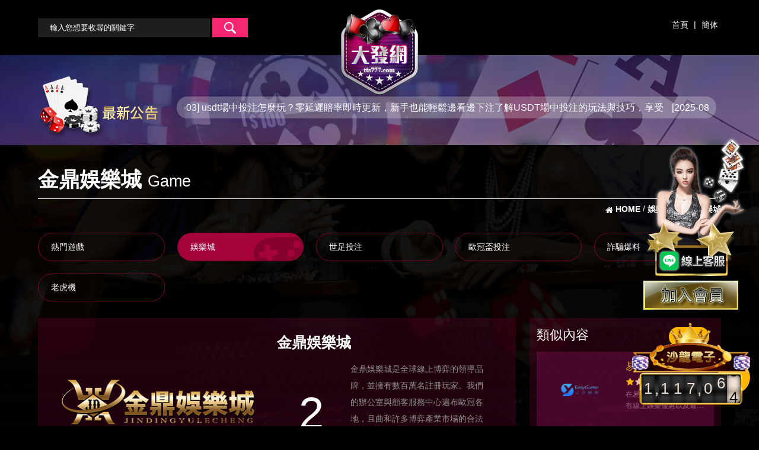

--- FILE ---
content_type: text/html; charset=UTF-8
request_url: https://tts777.com/games-212.php
body_size: 32966
content:
<!doctype html>
<!--[if IE 8 ]><html dir="ltr" lang="zh-TW" class="ie8"><![endif]-->
<!--[if IE 9 ]><html dir="ltr" lang="zh-TW" class="ie9"><![endif]-->
<!--[if (gt IE 9)|!(IE)]><!-->
<html dir="ltr" lang="zh-TW">
<!--<![endif]-->
<head>
<!--[if lt IE 9]>
<script src="/js/html5.js"></script>
<![endif]-->
<meta charset="UTF-8" />
<meta name="viewport" content="width=device-width, initial-scale=1.0, maximum-scale=1.0, minimum-scale=1.0, user-scalable=0">
<meta name="google-site-verification" content="xGl5zMxxAiIb27gGo5XRPp354KLF-vfZdwSITHktotE" />
<title>金鼎娛樂城-百家真人館限定千萬獎金大放送</title>
<meta name="keywords" content="金鼎娛樂城" />
<meta name="description" content="金鼎娛樂城是全球線上博弈的領導品牌，並擁有數百萬名註冊玩家。我們的辦公室與顧客服務中心遍布歐冠各地，且曲和許多博弈產業市場的合法營業執照。同時，我們提供多元的遊戲、完善的顧客服務，並致力維護遊戲公正性，因此玩家不斷回到我們的平台。" />
<meta property="og:title" content="金鼎娛樂城-百家真人館限定千萬獎金大放送"/>
<meta property="og:type" content="金鼎娛樂城是全球線上博弈的領導品牌，並擁有數百萬名註冊玩家。我們的辦公室與顧客服務中心遍布歐冠各地，且曲和許多博弈產業市場的合法營業執照。同時，我們提供多元的遊戲、完善的顧客服務，並致力維護遊戲公正性，因此玩家不斷回到我們的平台。"/>
<meta property="og:url" content="https://tts777.com/games-212.php"/>
<meta property="og:image" content="https://tts777.com/userfiles/images/20210325004008161.png"/>
<meta name="robots" content="all" />
<meta name="robots" content="INDEX, FOLLOW" />
<link rel="index" title="金鼎娛樂城-百家真人館限定千萬獎金大放送" href="https://tts777.com/index.php" />
<link rel="sitemap" type="htm" title="金鼎娛樂城-百家真人館限定千萬獎金大放送" href="https://tts777.com/sitemap.xml" />
<link rel="alternate" type="application/rss+xml" href="https://tts777.com/rss.xml" title="金鼎娛樂城" />
<link href="/css/animate.css" rel="stylesheet">
<link href="/css/font-awesome.css" rel="stylesheet">
<link href="/css/32/main.css" rel="stylesheet">
<link href="/css/32/sub-main.css?v23.8.4.3" rel="stylesheet">
<link href="/css/32/product.css?v23.8.7.0" rel="stylesheet">
<link href="/css/32/fontawesome-stars.css" rel="stylesheet">
<link href="/jquery/slick/slick.css" rel="stylesheet">
<link href="/jquery/slick/slick-theme.css" rel="stylesheet">
<script src="jquery/jquery-1.8.2.min.js"></script>
<script src="/jquery/jquery.scrollTo.min.js"></script>
<script src="/jquery/jquery.scrollTo-1.4.3.1.js"></script>
<script src="/jquery/jquery.SuperSlide.2.1.1.js"></script>
<script src="jquery/slick/slick.min.js"></script>
<script src="/jquery/jquery.barrating.js"></script>
<script src='/jquery/autosize.js'></script>
<script src="/js/05/wow.js"></script>
<script src="/Scripts/tw_cn.js"></script>
</head>
<body itemscope itemtype="http://schema.org/WebPage">
<!-- Google tag (gtag.js) -->
<script async src="https://www.googletagmanager.com/gtag/js?id=G-EDN1FHYYPM"></script>
<script>
  window.dataLayer = window.dataLayer || [];
  function gtag(){dataLayer.push(arguments);}
  gtag("js", new Date());

  gtag("config", "G-EDN1FHYYPM");
</script>



	<div id="fb-root"></div>
	<script>
		(function(d, s, id) {
			var js, fjs = d.getElementsByTagName(s)[0];
			if (d.getElementById(id)) return;
			js = d.createElement(s); js.id = id;
			js.src = "//connect.facebook.net/zh_TW/all.js#xfbml=1";
			fjs.parentNode.insertBefore(js, fjs);
		}(document, 'script', 'facebook-jssdk'));
	</script>
	<div class="wrapper">
		<link href="/css/linebox.css?v1.1" rel="stylesheet">
<link rel="stylesheet" href="../css/odometer-theme-car.css">
<script src="../js/odometer.min.js"></script>
<div id="lineBox">
	<div id="ask-wrap">
		<a class="close_box" href="javascript:void(0);" onclick="none()"><svg xmlns="http://www.w3.org/2000/svg" viewBox="0 0 1792 1792"><path d="M1082.2 896.6l410.2-410c51.5-51.5 51.5-134.6 0-186.1s-134.6-51.5-186.1 0l-410.2 410L486 300.4c-51.5-51.5-134.6-51.5-186.1 0s-51.5 134.6 0 186.1l410.2 410-410.2 410c-51.5 51.5-51.5 134.6 0 186.1 51.6 51.5 135 51.5 186.1 0l410.2-410 410.2 410c51.5 51.5 134.6 51.5 186.1 0 51.1-51.5 51.1-134.6-.5-186.2l-409.8-409.8z"/></svg></a>
		<div class="text"><a href="https://line.naver.jp/ti/p/~@sa360" target="_blank"><img src="../images/LQRCODE.png" alt="黃金俱樂部總代理美女客服" id='img2'></a></div>
	</div>
</div>
<script>
	function none() { $("#lineBox").css("visibility", "hidden") }
	function show(){$("#lineBox").css("visibility", "unset")}
	none();
</script>
<div class="leftjoin">
	<a id="join" href="https://line.588th.com" target="_blank" title="黃金俱樂部總代理美女客服"><img src="https://ak777.net/images/le1.png" alt="黃金俱樂部總代理美女客服" ></a>
	<div><a href="/app.html" target="_blank" title="娛樂城註冊送彩金"><img src="/images/left-join.gif" alt="娛樂城加入抽獎金"></a></div>
</div>
<script>
$(document).ready(function () {
	odometerOptions = { auto: false };
	var getNumber = function (money) {
		var moneyNumber = money;
		moneyNumber = Math.floor(Math.random() * 500000) + 1000000;
		return moneyNumber;
	};
	var nubFloor = function (floorMax, floorMin) {
		var a = floorMax;
		var b = floorMin;
		return Math.floor(Math.random() * a) + b;
	}
	$(function () {
		$('.odometer').each(function () {
			var v = getNumber();
			var o = new Odometer({
				el: this,
				value: v,
				theme: 'car'
			});
			o.render();
			setInterval(function () {
				o.update(v += nubFloor(100, 1));
			}, 3000);
		});
		$('.online-people').html("線上人數" + nubFloor(101, 200));
	});
})
</script>
<div id="contact-service" class="col-md-2 hidden-xs-down">
	<div class="text-center w-100">
		<img class="img-fluid mx-auto w-100" src="../images/number-bg-top.png" style="max-width: 100%;">
	</div>
	<div data-theme="car" class="odometer text-center pt-3 pb-3 w-100" style="font-size: 26px;"></div>
</div>
<header>
	<section>
		<div id="cis"><a href="/app.html" title="大發網"><img src="/userfiles/images/20171110033900486.png" alt="大發網" /></a></div>
		<h3><i class="fa fa-reorder"></i></h3>
		<nav class="mobile">
			<form id="serch" name="serch" method="post" action="/games.php">
				<input type="text" id="kw" name="kw" value="" placeholder="輸入您想要收尋的關鍵字" />
				<a id="goserch" href="javascript:void(0);" title="搜尋"><img src="/images/32/main/icon-serch.png" alt="搜尋" /></a>
			</form>
			<div id="link"><a href="/" title="首頁">首頁</a> | <a class="translate" href="javascript: void('0');" id="translateLink" title="簡体">簡体</a></div>
		</nav>
	</section>
</header>
<script>
$(function(){
	$("header h3").click(function(){
		if($("header h3 i").eq(0).attr("class") == "fa fa-reorder"){
			$("header nav.mobile").attr("class","mobile menuOpen");
			$("header h3 i").attr("class","fa fa-remove");
		}else{
			$("header nav.mobile").attr("class","mobile");
			$("header h3 i").attr("class","fa fa-reorder");
		}
	});
	$('#goserch').click(function(){
		$('#serch').submit();
	});
});
$(".login").attr('href','/app.html');
$(".member").attr('href','/app.html');
</script>
		<div id="newBox"><section>
	<h3><a href="news.php" title="最新公告"><img src="/images/32/main/img-newTit.png" alt="最新公告" /></a></h3>
	<script type="text/javascript">
    //<![CDATA[
    $(function() {
		jQuery(".newList").slide({
			mainCell:"#Ntext",
			autoPlay:true,
			effect:"leftMarquee",
			vis:1,
			interTime:50,
			trigger:"click"
		});
	});
    //]]>
    </script>
    <div class="newList">
        <div id="Ntext">
            
            <font><span>[2025-09-03]</span> <a href="news-468.php" title="usdt場中投注怎麼玩？零延遲賠率即時更新，新手也能輕鬆邊看邊下注">usdt場中投注怎麼玩？零延遲賠率即時更新，新手也能輕鬆邊看邊下注了解USDT場中投注的玩法與技巧，享受零延遲賠率即時更新的臨場刺激體驗。本文將教新手如何在RM娛樂城...</a></font>
            
            <font><span>[2025-08-27]</span> <a href="news-467.php" title="娛樂城體驗金1000元怎麼用最划算？讓你的第一次投注更有信心">娛樂城體驗金1000元怎麼用最划算？讓你的第一次投注更有信心對許多新手玩家而言，第一次接觸線上娛樂城時，最吸引人的莫過於各種娛樂城體驗金優惠。尤其是當你拿到娛樂...</a></font>
            
            <font><span>[2025-08-27]</span> <a href="news-466.php" title="小心！r8娛樂城詐騙不出金，這些警告信號你該馬上注意到">小心！r8娛樂城詐騙不出金，這些警告信號你該馬上注意到在近年來網路娛樂城產業快速發展的同時，詐騙問題卻也隨之增加。許多玩家因為缺乏警覺，往往陷入「娛樂城詐...</a></font>
            
            <font><span>[2025-05-26]</span> <a href="news-465.php" title="別再說小本金不能玩！ATG戰神賽特3000直衝30萬，看完你也可以！">別再說小本金不能玩！ATG戰神賽特3000直衝30萬，看完你也可以！許多玩家習慣追求得分率100%以上的機台，認為高得分就代表高回報，但事實未必如此。高得分率雖然代表「...</a></font>
            
            <font><span>[2025-03-27]</span> <a href="news-464.php" title="通博娛樂城獨家！2025NBA季後賽預測晉級隊伍，挑戰最高100萬獎金！">通博娛樂城獨家！2025NBA季後賽預測晉級隊伍，挑戰最高100萬獎金！2025NBA季後賽即將拉開序幕，各大強隊爭奪總冠軍的激戰即將上演，球迷們也迎來了最佳的投注與預測機...</a></font>
            
            <font><span>[2024-12-13]</span> <a href="news-463.php" title="注意！揭穿富遊娛樂城詐騙真面目，分享出去，讓更多玩家知道！">注意！揭穿富遊娛樂城詐騙真面目，分享出去，讓更多玩家知道！隨著線上博弈市場的不斷擴張，非法娛樂城的詐騙行為層出不窮。其中，富遊娛樂城詐騙引發了廣大玩家社群的熱...</a></font>
            
            <font><span>[2024-09-26]</span> <a href="news-462.php" title="爆冷門！惦惦吃三碗公的台灣線上娛樂城，還送你娛樂城體驗金！">爆冷門！惦惦吃三碗公的台灣線上娛樂城，還送你娛樂城體驗金！隨著線上博弈的興起，越來越多的玩家選擇在台灣線上娛樂城中娛樂。這些娛樂城不僅提供各式各樣的遊戲選擇，...</a></font>
            
            <font><span>[2024-06-17]</span> <a href="news-461.php" title="最好賺的百家樂品牌大比拼！搭配百家樂破解技巧怎麼會輸">最好賺的百家樂品牌大比拼！搭配百家樂破解技巧怎麼會輸愛玩線上百家樂的朋友們有福了！是否曾在玩娛樂城時遇到眾多真人百家樂選項，卻不知如何選擇？如果你對這些...</a></font>
            
            <font><span>[2024-03-25]</span> <a href="news-460.php" title="DG百家樂月底真的比較難打？">DG百家樂月底真的比較難打？百家樂是台灣最受歡迎的博弈遊戲之一，DG百家樂更是其中翹楚。DG百家樂以其高賠率、遊戲流暢等優勢受到...</a></font>
            
            <font><span>[2024-03-12]</span> <a href="news-459.php" title="皇家娛樂城首儲即享100%豪禮">皇家娛樂城首儲即享100%豪禮皇家娛樂城誠摯邀請您加入我們的尊貴行列！首次存款即享100%豪禮，最低存款額為200元，最高可獲得1...</a></font>
            
            <font><span>[2024-03-05]</span> <a href="news-458.php" title="逸萬門娛樂城天天續儲天天送3%">逸萬門娛樂城天天續儲天天送3%逸萬門娛樂城當日續儲會員皆可申請續儲金額 3% 優惠彩金，此優惠當日最高可領取彩金為 3000 。續...</a></font>
            
            <font><span>[2024-02-27]</span> <a href="news-457.php" title="錢盈娛樂城毎日彩金儲值 無限次數回饋10%">錢盈娛樂城毎日彩金儲值 無限次數回饋10%錢盈娛樂城誠摯邀請您參與我們的每日彩金儲值活動！作為我們尊貴會員的特別禮遇，您將無限次數享受10%的...</a></font>
            
            <font><span>[2024-02-20]</span> <a href="news-456.php" title="多金娛樂城每日續存10% 週三會員日加碼送20%">多金娛樂城每日續存10% 週三會員日加碼送20%多金娛樂城每天都有驚喜！我們推出每日續存優惠，您每天儲值都能獲得額外10%的回饋！而在週三更是會員日...</a></font>
            
            <font><span>[2024-02-06]</span> <a href="news-455.php" title="FEIDA365首次充值最高送26,888">FEIDA365首次充值最高送26,888想要最大限度地享受FEIDA365的精彩娛樂嗎？現在有一個絕佳的機會等待著您！首次充值最高可獲得26...</a></font>
            
            <font><span>[2024-01-30]</span> <a href="news-454.php" title="DG百家樂超大方回饋,日返水0.6%">DG百家樂超大方回饋,日返水0.6%DG百家樂以日返水0.6%的回饋率來回報我們尊貴的玩家。這表示無論您在百家樂遊戲中的輸贏情況如何，每...</a></font>
            
            <font><span>[2024-01-23]</span> <a href="news-453.php" title="GC88娛樂城會員階級提升  返水最高0.7%">GC88娛樂城會員階級提升  返水最高0.7%GC88娛樂城為了感謝我們忠實的會員，特別推出會員階級提升計劃！現在，只要您提升會員階級，您將享受最...</a></font>
            
            <font><span>[2024-01-16]</span> <a href="news-452.php" title="隆亨娛樂城超級賽馬人3888等你拿">隆亨娛樂城超級賽馬人3888等你拿隆亨娛樂城擁有令人興奮的超級賽馬人活動，現在讓您有機會贏取高達3888的豐富獎金！這個活動為博弈愛好...</a></font>
            
            <font><span>[2024-01-09]</span> <a href="news-451.php" title="博天堂8,888即刻救援，上週輸的這周討回來!">博天堂8,888即刻救援，上週輸的這周討回來!博天堂為您提供最高8,888的即刻救援！如果您上週在遊戲中輸掉了，這周您有機會討回來。我們準備好幫助...</a></font>
            
            <font><span>[2024-01-02]</span> <a href="news-450.php" title="KU娛樂城3D電子館精彩活動，贏取高額摸彩獎金！">KU娛樂城3D電子館精彩活動，贏取高額摸彩獎金！在KU娛樂城的3D電子館中，玩家可以盡情參與各種令人著迷的投注遊戲，體驗真正的娛樂樂趣。其中一個引人...</a></font>
            
            <font><span>[2023-12-26]</span> <a href="news-449.php" title="百富娛樂城新會員首儲禮 首次儲值加贈500">百富娛樂城新會員首儲禮 首次儲值加贈500歡迎您加入百富娛樂城！作為我們的新會員，我們為您提供一份令人振奮的首儲禮遇：當您首次儲值時，我們將額...</a></font>
            
        </div>
    </div>
</section></div>
		<section class="wrap">
			<div id="topBar">
				<div class="title">金鼎娛樂城<b>Game</b></div>
				<div class="waylink">
					<!-------麵包屑-------->
					<ol itemscope itemtype="http://schema.org/BreadcrumbList">
						<li itemprop="itemListElement" itemscope
							itemtype="http://schema.org/ListItem">
							<a itemprop="item" href="/" title="HOME">
							<h3 itemprop="name" class="h3"><i class="fa fa-home"></i> HOME</h3></a>
							<meta itemprop="position" content="1" />
						</li>
						<li itemprop="itemListElement" itemscope
							itemtype="http://schema.org/ListItem">
							<a itemprop="item" href="games1.php" title="娛樂城">
							<h2 itemprop="name" class="h3">娛樂城</h2></a>
							<meta itemprop="position" content="2" />
						</li>
						<li itemprop="itemListElement" itemscope
							itemtype="http://schema.org/ListItem">
							<a itemprop="item" href="#" title="">
							<h1 itemprop="name" class="h3">金鼎娛樂城</h1></a>
							<meta itemprop="position" content="3" />
						</li>
					</ol>
				</div>
			</div>
			<aside>
				<ul>
					<li><a href="games.php">熱門遊戲</a></li>
					
					<li class='action'><a href="games1.php">娛樂城</a></li>
					
					<li><a href="games3.php">世足投注</a></li>
					
					<li><a href="games5.php">歐冠盃投注</a></li>
					
					<li><a href="games4.php">詐騙爆料</a></li>
					
					<li><a href="games6.php">老虎機</a></li>
					
				</ul>
			</aside>
			<div id="article">
				<div id="productInfo">
					<div class="productdetail">
						<div class="leftBox">
							
							<div><a class="photo" href="https://www.jd1689.net/" style="background-image:url(/userfiles/images/20210325004008161.png);" target="_blank"><img alt="/userfiles/images/20210325004008161.png" src="/images/32/main/img-gamesPhoto.png"/></a></div>
							
						</div>
						<div class="rightBox">
							<h4 itemprop="name">金鼎娛樂城</h4>
							<article itemprop="aggregateRating" itemscope itemtype="http://schema.org/AggregateRating">
								<p itemprop="ratingValue">2</p>
								<p class='star'><i class='fa fa-star light'></i><i class='fa fa-star light'></i><i class='fa fa-star'></i><i class='fa fa-star'></i><i class='fa fa-star'></i></p>
								<font itemprop="reviewCount">3 篇評論</font>
							</article>
							<article class="Int">金鼎娛樂城是全球線上博弈的領導品牌，並擁有數百萬名註冊玩家。我們的辦公室與顧客服務中心遍布歐冠各地，且曲和許多博弈產業市場的合法營業執照。同時，我們提供多元的遊戲、完善的顧客服務，並致力維護遊戲公正性，因此玩家不斷回到我們的平台。</article>
							<p class="webLink"><a href="https://www.jd1689.net/" target="_blank">前往官網</a></p>
						</div>
					</div>
					<div class="content">
						<h5><img src="/images/32/main/icon-pencil.png" /> 詳細介紹</h5>
						<article><p><a href="https://tts777.com/news-338.php" style="    padding: 5px 20px;    font-size: 14px;    -webkit-border-radius: 50px;    -moz-border-radius: 50px;    border-radius: 50px;    background:gray;    display: inline-block;    color: #fff;" target="_blank">【金鼎娛樂城】週週存週週送</a><br />
<br />
<a href="https://tts777.com/news-338.php" style="    padding: 5px 20px;    font-size: 14px;    -webkit-border-radius: 50px;    -moz-border-radius: 50px;    border-radius: 50px;    background: orange;    display: inline-block;    color: #fff;" target="_blank">【金鼎娛樂城】全台獨一首創信用卡免手續費！</a><br />
<br />
<a href="https://tts777.com/news-338.php" style="    padding: 5px 20px;    font-size: 14px;    -webkit-border-radius: 50px;    -moz-border-radius: 50px;    border-radius: 50px;    background: #b11111;    display: inline-block;    color: #fff;" target="_blank">【金鼎娛樂城】百家真人館限定千萬獎金大放送！</a><br />
&nbsp;</p>

<p><span style="color:#00FF00;"><span style="font-size:24px;">關於我們</span></span><br />
<span style="font-size:18px;"><span style="color:#FFA500;">金鼎</span><a href="https://casino588.net/news/6772.html" target="_blank"><span style="color:#FFA500;">娛樂城</span></a><span style="color:#FFA500;">是全球線上博弈的領導品牌，並擁有數百萬名註冊玩家。我們的辦公室與顧客服務中心遍布歐冠各地，且曲和許多博弈產業市場的合法營業執照。同時，我們提供多元的遊戲、完善的顧客服務，並致力維護遊戲公正性，因此玩家不斷回到我們的平台。<br />
<br />
金鼎</span><a href="https://www.b9999.tw/dg-1.html" target="_blank"><span style="color:#FFA500;">娛樂城</span></a><span style="color:#FFA500;">致力為客戶保護隱私並提供一個最安全的遊戲平臺，我們在此網站蒐集的資料將會為您提供最卓越的服務，我們不會出賣或租賃您的個人資料給第三方，客戶所提供的 個人資料均經過加密技術處理，並儲存在安全的、非公開的作業系統，對於有機會接觸客戶的個人資料的協助夥伴也必需遵守我們訂立的隱私保密規則。</span></span></p></article>
					</div>
					<div class="comment">
						<h5><img src="/images/32/main/icon-ribbon.png" /> 評論</h5>
						
						<ul class='commentList'>
							
							<li itemprop="review" itemscope itemtype="http://schema.org/Review">
								<p><b itemprop="author">陳昱霖</b> <span itemprop="datePublished">2023-07-13</span></p>
								<p itemprop="reviewRating" class="star"><i class='fa fa-star light'></i><i class='fa fa-star'></i><i class='fa fa-star'></i><i class='fa fa-star'></i><i class='fa fa-star'></i></p>
								<p class="img"><a class="photo fancybox" href="/userfiles/images/20230713021847293.jpg" style="background-image: url(/userfiles/images/20230713021847293.jpg)"><img src="/images/32/main/img-gamesPhoto.png" /></a></p>
								<article itemprop="reviewBody">出金要先付保證金?這是甚麼概念，做娛樂城輸不起改成做詐騙，請各位注意!!!</article>
							</li>
							
							<li itemprop="review" itemscope itemtype="http://schema.org/Review">
								<p><b itemprop="author">林祖呈</b> <span itemprop="datePublished">2021-03-25</span></p>
								<p itemprop="reviewRating" class="star"><i class='fa fa-star light'></i><i class='fa fa-star light'></i><i class='fa fa-star light'></i><i class='fa fa-star'></i><i class='fa fa-star'></i></p>
								
								<article itemprop="reviewBody">活動玩不下手，感覺騙很大，不過自己有儲值1000去體驗遊戲，還算可以，會出點金，但玩玩休閒就好，應該不要想在這邊賺到錢，至於活動的部分，就完全不建議參加了，金額太高，除非已經打算在這個娛樂城定居，不然換一間活動標準比較低的娛樂城比較好，出這種活動感覺是要搞死自己的，無法相信!</article>
							</li>
							
							<li itemprop="review" itemscope itemtype="http://schema.org/Review">
								<p><b itemprop="author">杜威逸</b> <span itemprop="datePublished">2021-03-25</span></p>
								<p itemprop="reviewRating" class="star"><i class='fa fa-star light'></i><i class='fa fa-star light'></i><i class='fa fa-star'></i><i class='fa fa-star'></i><i class='fa fa-star'></i></p>
								
								<article itemprop="reviewBody">這個娛樂城也真的是我看過之中蠻特例的，人家活動多沒錯，他也活動多，不過活動的標準特別高，儲3萬送1萬、存1萬送5千，這金額會不會太高了一點...正常情況應該沒有人會還沒體驗過就儲這麼大的金額吧！至少先給個1000送500之類的，高一點也沒關係，但高到1萬真的太誇張了，儲不下去...難道沒人這樣覺得嗎?</article>
							</li>
							
						</ul>
					</div>
					<div class="score">
						<h5><img src="/images/32/main/icon-chat.png" /> 評分和評論</h5>
						<h6></h6>
						<font>留下您寶貴的評論與評分。</font>
						<form id="comment" name="comment" method="post">
							<div class="stars stars-example-fontawesome">
								<select id="Stars" name="Stars">
									<option value="1">1</option>
									<option value="2">2</option>
									<option value="3">3</option>
									<option value="4">4</option>
									<option value="5">5</option>
								</select>
							</div>
							<p><input type="text" id="Name" name="Name" value="" placeholder="您的暱稱" /></p>
							<p><textarea class="auto-height" id="Content" name="Content" placeholder="詳細評論"></textarea></p>
							<p class="send">
								<input type="text" id="Checknum" name="Checknum" onKeyUp="this.value=this.value.toUpperCase();" maxlength="4" placeholder="驗證碼" />
								<img src="vdimgck.php" id="rand-img" alt="看不清楚？ 點圖更換新圖片" align="absmiddle" style="cursor:pointer; border:none;" onClick="this.src=this.src+'?'">
								<a id="btnOK" href="javascript:void(0);" title="送出">送出</a>
							</p>
						</form>
					</div>
				</div>
				<div id="otherProduct">
					<h2>類似內容 <a href="games.php">更多</a></h2>
					<ul>
						
						<li>
							<div class="productPhoto"><a href="games-497.php" title="易遊娛樂城官方網站出金評價ptt體驗金-會員優惠-app手機版下載" ><img src="/userfiles/images/20230210023102655.png" alt="易遊娛樂城官方網站出金評價ptt體驗金-會員優惠-app手機版下載"></a></div>
							<div class="info">
								<h3><a class="text-clamp" href="games-497.php" title="易遊娛樂城官方網站出金評價ptt體驗金-會員優惠-app手機版下載">易遊娛樂城官方網站出金評價ptt體驗金-會員優惠-app手機版下載</a></h3>
								<p class="star"><i class='fa fa-star light'></i><i class='fa fa-star'></i><i class='fa fa-star'></i><i class='fa fa-star'></i><i class='fa fa-star'></i> <font>1 分</font></p>
								<article class="text-clamp">在易遊娛樂遊玩，享受所有線上娛樂優惠以及最高級的遊戲體驗，超乎玩家想像，易遊娛樂一直持續為忠實玩家提供，與眾不同的存款優惠及其他多種優惠活動。</article>
							</div>
						</li>
						
						<li>
							<div class="productPhoto"><a href="games-534.php" title="Jackpotland-Vegas 賭場老虎機" ><img src="/userfiles/images/20230505035423136.png" alt="Jackpotland-Vegas 賭場老虎機"></a></div>
							<div class="info">
								<h3><a class="text-clamp" href="games-534.php" title="Jackpotland-Vegas 賭場老虎機">Jackpotland-Vegas 賭場老虎機</a></h3>
								<p class="star"><i class='fa fa-star'></i><i class='fa fa-star'></i><i class='fa fa-star'></i><i class='fa fa-star'></i><i class='fa fa-star'></i> <font>0 分</font></p>
								<article class="text-clamp">把最新的免費拉斯維加斯老虎機帶回家！ 現在玩，在 Jackpotland 中贏得大獎！ 我們準備了 2,000,000 個免費硬幣歡迎獎金，讓您有一個豐盛的開始。</article>
							</div>
						</li>
						
						<li>
							<div class="productPhoto"><a href="games-498.php" title="金蘋果娛樂城官方網站-會員優惠-出金評價ptt體驗金-app手機版下載" ><img src="/userfiles/images/20230210020823128.png" alt="金蘋果娛樂城官方網站-會員優惠-出金評價ptt體驗金-app手機版下載"></a></div>
							<div class="info">
								<h3><a class="text-clamp" href="games-498.php" title="金蘋果娛樂城官方網站-會員優惠-出金評價ptt體驗金-app手機版下載">金蘋果娛樂城官方網站-會員優惠-出金評價ptt體驗金-app手機版下載</a></h3>
								<p class="star"><i class='fa fa-star'></i><i class='fa fa-star'></i><i class='fa fa-star'></i><i class='fa fa-star'></i><i class='fa fa-star'></i> <font>0 分</font></p>
								<article class="text-clamp">本娛樂城是面向全球華人提供的高端線上娛樂城，並擁有數百萬名註冊玩家。我們的辦公室與顧客服務中心遍布世界各地， 且和許多博弈產業市場的合法營業執照。同時，我們提供多元的遊戲、完善的顧客服務，並致力維護遊戲公正性，因此玩家不斷回到我們的平台。誠信保證作為資深的線上博彩網站，多年來本娛樂城一直遵循"客戶利益至上"的原則，正是這一點使公司的實力不斷發展壯大。</article>
							</div>
						</li>
						
						<li>
							<div class="productPhoto"><a href="games-66.php" title="御天下娛樂城" ><img src="/userfiles/images/20171115032622752.png" alt="御天下娛樂城"></a></div>
							<div class="info">
								<h3><a class="text-clamp" href="games-66.php" title="御天下娛樂城">御天下娛樂城</a></h3>
								<p class="star"><i class='fa fa-star light'></i><i class='fa fa-star light'></i><i class='fa fa-star'></i><i class='fa fa-star'></i><i class='fa fa-star'></i> <font>2 分</font></p>
								<article class="text-clamp">御天下娛樂城世足投注長期以來，世足投注是亞洲、歐洲和拉丁美洲最受歡迎的遊戲之一，看似複雜，但事實上，世足投注可能是賭場內最簡單的遊戲。發牌員會派出﹝莊家﹞和﹝閒家﹞兩份牌，總數得9點或最接近9點的一家勝出。</article>
							</div>
						</li>
						
					</ul>
				</div>
			</div>
		</section>
		<script>
function goTop(){
	$('html,body').animate({'scrollTop':0},600);
}
</script>
<div id="smallPic"><a href="/app.html" title="優惠詳情" target="_blank"><img src="/images/32/main/small1.gif" alt="優惠詳情"></a></div>
<div id="mobilejoin"><a href="/app.html" title="優惠詳情" target="_blank"><img src="/images/32/main/mobilejoin.png" alt="優惠詳情"></a></div>
<div id="gotop"><a href="javascript:goTop();"><i class="fa fa-chevron-up"></i></a></div>
<footer>
	<p><a href="/" title="回首頁">回首頁</a>｜ <a href="news.php" title="最新消息">最新消息</a></p>
	<p>大發網 tts777.com © Copyright All Rights Reserved.</p>
	<div id="suspension"><a href="/app.html" target="_blank" title="發發網"><img src="../templates/images/32/main/logo.png" alt="發發網"></a></div>
	<a href="//www.dmca.com/Protection/Status.aspx?ID=a855d42e-e6a2-43fa-abe6-e65780fac6fa" title="DMCA.com Protection Status" class="dmca-badge"> 
	<img style="width: auto; margin: auto; display: block;" src ="https://images.dmca.com/Badges/_dmca_premi_badge_5.png?ID=a855d42e-e6a2-43fa-abe6-e65780fac6fa"  alt="DMCA.com Protection Status" /></a>  
	<script src="https://images.dmca.com/Badges/DMCABadgeHelper.min.js"> </script>
</footer>
<script src="/Scripts/tw_cn2.js"></script>
<div class="phoneWrap">
	<ul>
		<li><a href="https://line.588th.com" target="_blank">Line客服</a></li>
		<li class="line"><a href="/app.html" target="_blank">免費註冊</a></li>
	</ul>
</div>
<style>
	.phoneWrap { display: none; }
	.fixline { display: block }
	@media screen and (max-width: 1024px) {
		#picture_box .workframe { width: 100%; }
		.phoneWrap { position: fixed; width: 100%; display: block; bottom: 0; left: 0; z-index: 99; }
		.phoneWrap ul { overflow: hidden; margin: 0; padding: 0; }
		.phoneWrap li { float: left; width: 50%; }
		.phoneWrap a { padding: 10px 0; background: #3e6996; display: block; text-align: center; color: #fff; }
		.phoneWrap li.line a { background: #a70566; }
		.fixline,.leftjoin { display: none }
	}
</style>
	</div>
</body>
</html>
<link href="/jquery/fancybox/source/jquery.fancybox.css?v=2.1.5" rel="stylesheet">
<script src="/jquery/fancybox/source/jquery.fancybox.pack.js?v=2.1.5"></script>
<script>
	autosize(document.querySelectorAll('textarea'));

	function commentSend(){
		if($('#Stars').val() == ""){
			alert('請選擇星級');
			$('#Stars').focus();
			return false;
		}
		if($('#Name').val() == ""){
			alert('請輸入您的暱稱');
			$('#Name').focus();
			return false;
		}
		if($('#Content').val() == ""){
			alert('請輸入評論內容');
			$('#Content').focus();
			return false;
		}
		if($('#Checknum').val() == ""){
			alert('請輸入驗證碼');
			$('#Checknum').focus();
			return false;
		}else{
			$.ajax({
				'url': 'ajax/comment.php',
				'async': false,
				'type': 'POST',
				'data': {'do':'com','id':'212','stars':$('#Stars').val(),'name':$('#Name').val(),'cont':$('#Content').val(),'check':$('#Checknum').val()},
				'dataType': 'json',
				'success': function(Jdata){
					alert(Jdata.Message);
					if(Jdata.Status == '0'){
						location.href = location.href;
					}else if(Jdata.Status == '2'){
						location.href = "/memberlogin.php";
					}else{
						document.execCommand('Refresh');
					}
				},
				'error': function(){
					alert('系統異常!請重新整理頁面再試一次!');
					location.href = location.href;
				}
			});
		}
	}

	$(function() {
		$(".fancybox").fancybox();
		
		$(function() {
			$('.leftBox').slick({
				slidesToShow: 1,
				slidesToScroll: 1,
				arrows: false,
				autoplay: true,
				autoplaySpeed: 3000,
			});
		});

		$('#Stars').barrating({
			theme: 'fontawesome-stars',
			showSelectedRating: false
		});

		$('#btnOK').click(function(){
			commentSend();
		});

		$("#Checknum").keypress(function(e){
			code = (e.keyCode ? e.keyCode : e.which);
			if (code == 13) commentSend();
		});
	});
</script>